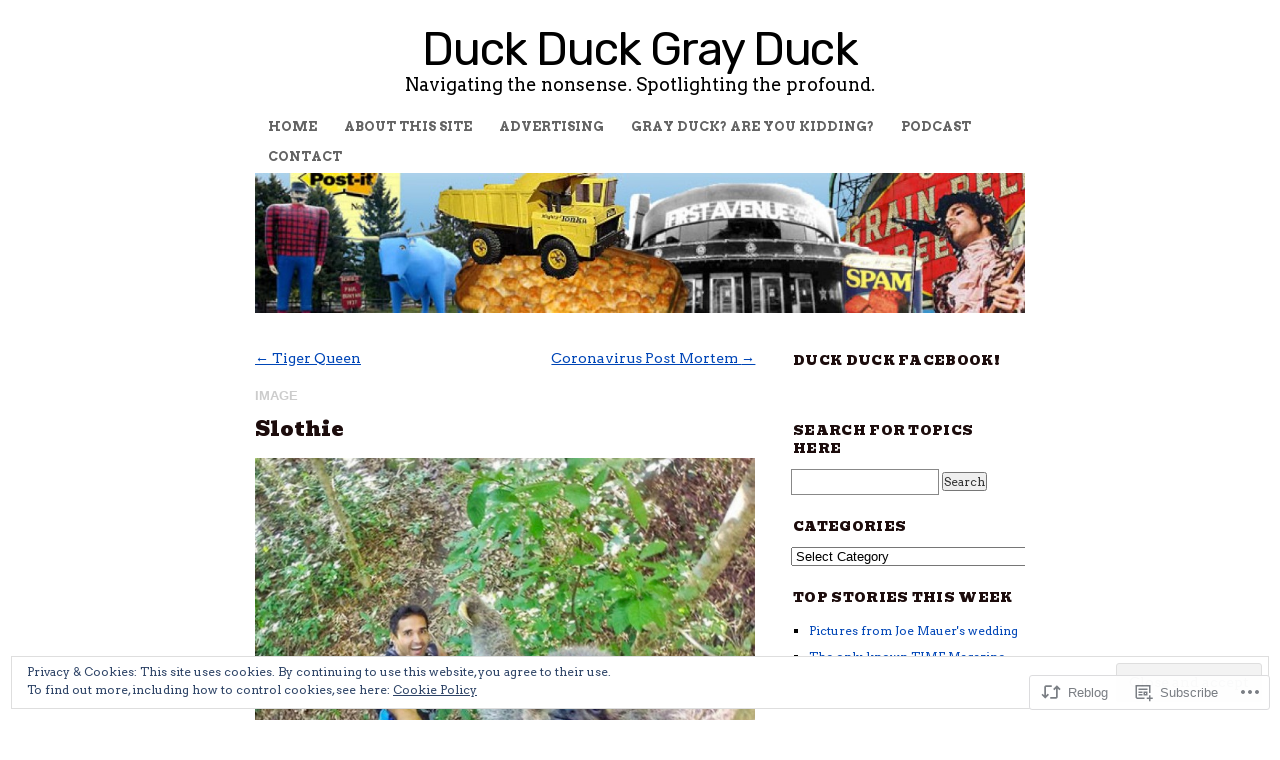

--- FILE ---
content_type: text/css;charset=utf-8
request_url: https://s0.wp.com/?custom-css=1&csblog=2PhR&cscache=6&csrev=3
body_size: 1348
content:
*{margin:0;padding:0}body{background:#2c2c2c url('img/bodybg2.gif') no-repeat top center;color:#000;font-size:11px;font-family:"Lucida Grande", "Trebuchet MS", Verdana, Arial, Helvetica, sans-serif}img{border:0}.cnt{width:760px;background-color:#fff;margin:20px auto 30px}.header{background:url('img/headerbg.gif') no-repeat;width:760px;height:143px;float:left}.head1{width:485px;text-align:center;float:left;padding:40px 15px 0 0}.header h1 a{color:#fff;text-decoration:none}.header h1 a:hover{text-decoration:underline}.header h1{color:#fff;font-family:Arial, Helvetica, sans-serif;font-size:36px;font-weight:400;letter-spacing:-1px;margin-bottom:0}.description{color:#fff;font-size:12px}.head2{width:260px;float:left}.head2 p{color:#fff;font-size:12px;line-height:16px;padding:0 15px}.head2 h3{color:#fff;font-family:Arial, Helvetica, sans-serif;font-size:19px;font-weight:400;letter-spacing:-1px;margin-bottom:5px;text-transform:lowercase;padding:15px 0 0 16px}.main{width:760px}.content{float:left;width:464px;margin-right:17px;padding:20px 0 0 15px}.content a{color:#9b0e0e}.navigation{font-size:14px;margin-bottom:15px}.post{margin-bottom:30px}.posttitle{margin-bottom:15px}.post h2{color:#294A59;font-size:26px;font-weight:400;letter-spacing:-1px}h2.pagetitle{color:#555;font-size:22px;font-weight:400;letter-spacing:-1px;margin-bottom:15px}.post h2 a{color:#294A59;text-decoration:none}.post h2 a:hover{text-decoration:underline}.post small{color:#294A59;display:block;margin-bottom:15px}.post p{font-size:14px;margin-bottom:15px;line-height:21px}.post blockquote{background:url('img/blockquotebg2.gif') no-repeat;color:#294a59;padding:15px 0 0 42px}.post ul{list-style-type:none;font-size:14px;margin-bottom:15px}.post ul li{background:url('img/bullet02.gif') no-repeat 0 5px;margin-bottom:5px;padding-left:17px}p.postmetadata{font-size:11px;margin:3px 0}.sidebar{font-size:12px;float:left;width:254px;margin-left:4px;line-height:14px;padding:10px 6px 0 0}.bloque1,.bloque2{margin-bottom:10px}.bloque1{background:#e8e6d9 url('img/bloque1bg.jpg') no-repeat}.bloque2{background:#e2ebed url('img/bloque2bg.jpg') no-repeat}.bloque1 h3{color:#6c644d}.bloque1 h3,.bloque2 h3{font-size:19px;font-family:Arial, Helvetica, sans-serif;font-weight:400;letter-spacing:-1px;margin-bottom:10px;text-transform:lowercase;padding:20px 0 5px 16px}.bloque2 h3{color:#294A59}.sidebar ul{list-style-type:square;padding-left:30px}.sidebar p{line-height:16px;padding:0 10px 15px 16px}.sidebar ul li{margin-bottom:5px}.sidebar ul span{color:#000}.sidebar ul a{color:#000;text-decoration:none}.bloque1 ul a{border-bottom:1px dashed #968e77}.bloque1 p a,.bloque2 p a{color:#000}.bloque1 ul a:hover,.bloque1 p a:hover{background-color:#6c644d;color:#fff;border:0}.bloque2 ul a{border-bottom:1px dashed #668b9c}.bloque2 ul a:hover,.bloque2 p a:hover{background-color:#294A59;color:#fff;border:0}.bloque1 ul{color:#968e77;padding-bottom:12px}.bloque2 ul{color:#668b9c;padding-bottom:12px}.buscar{padding:0 15px 15px}.bus1{width:140px;font-size:16px;border:1px solid #aaa}.bus2{vertical-align:top}.subscriberss{padding:0 0 15px 15px}.subscriberss select{width:110px;float:left;margin:5px 5px 0 10px}.subscriberss a{float:left}.subscriberss a.btnnofloat{float:none}.subscriberss a.rsstext{color:#000;float:left;margin:5px 0 0 3px}h2.responses{color:#294a59;font-family:Arial, Helvetica, sans-serif;font-size:19px;font-weight:400;margin-bottom:10px;text-transform:lowercase}.commentlist{width:464px;margin-bottom:20px;list-style-type:none;font-size:14px}.commentlist li{background:#e4ecee url('img/commentlistbg3.jpg') no-repeat;padding-top:20px;margin-bottom:15px}.commentcontent{margin-bottom:15px;padding:0 10px}.commentcontent p{margin-bottom:15px;font-size:12px;color:#333;line-height:17px}.commentcontent a{color:#265368}p.authorcom{background-color:#fff;text-align:right}p.authorcom span{background:#fff url('img/authorbg3.jpg') no-repeat;color:#294a59;font-size:16px;padding-left:100px}.authorcom small{font-size:10px}.commentcontent ul{list-style-type:none;font-size:12px;color:#333;line-height:17px}.commentcontent li{background:transparent url('img/bullet02.gif') no-repeat 0 5px;padding-left:15px;padding-top:0;margin-bottom:5px}.commentcontent blockquote{background-color:#d5e0e3;margin-bottom:15px;border-left:4px solid #b1c6d0;font-size:11px;color:#777;line-height:17px;padding:5px 5px 2px 8px}.commentcontent blockquote p{margin-bottom:5px}.commentform{background:#f2f6f7 url('img/commentform2bg.jpg') no-repeat;width:440px;margin-bottom:20px;padding:20px 12px 0}.commentform h2{color:#294a59;font-family:Arial, Helvetica, sans-serif;font-size:19px;font-weight:400;margin-bottom:10px;text-transform:lowercase}.cfbox1{width:150px;margin-right:20px;padding-left:3px;float:left}.cfbox2{width:250px;float:left}.cfbox2 textarea{width:250px;height:108px}.cfbox3{background:transparent url('img/cfbox3bg2.jpg') no-repeat right bottom;width:440px;padding-bottom:12px;text-align:center;clear:both}.commentform label{color:#294a59;margin-bottom:2px;display:block}.commentform input{width:150px;margin-bottom:10px}.commentform textarea{margin-bottom:20px}input.submit{width:150px;margin-bottom:6px;margin-left:173px;display:block}.footer{background:url('img/footerbg3.gif') no-repeat;width:730px;height:120px;color:#fff;font-size:11px;display:block;float:left;padding:0 15px}p.foot1{padding-top:25px}p.foot2{padding-top:25px;float:right;text-align:right;margin-right:5px}.footer a{color:#fff}.footer a:hover{background-color:#650000;text-decoration:none}.foot2 a:hover{background-color:#294A59}.clearfix:after{content:".";display:block;height:0;clear:both;visibility:hidden}